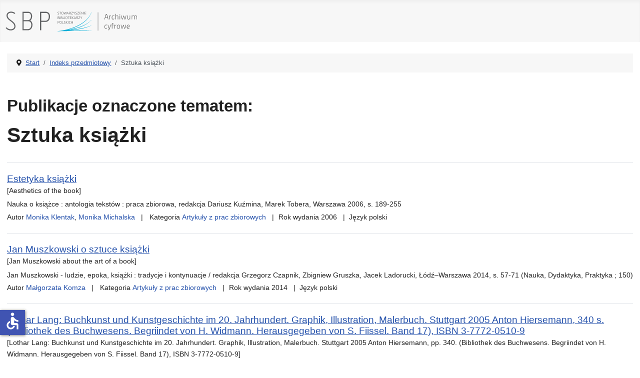

--- FILE ---
content_type: text/html; charset=utf-8
request_url: https://ac.sbp.pl/index.php/indeks-przedmiotowy/sztuka-ksiazki
body_size: 4258
content:
<!DOCTYPE html>
<html lang="pl-pl" dir="ltr">
<head>
    <meta charset="utf-8">
	<meta name="viewport" content="width=device-width, initial-scale=1">
	<meta name="generator" content="Joomla! - Open Source Content Management">
	<title>Indeks przedmiotowy</title>
	<link href="/index.php/indeks-przedmiotowy/sztuka-ksiazki?format=feed&amp;type=rss" rel="alternate" type="application/rss+xml" title="RSS 2.0">
	<link href="/index.php/indeks-przedmiotowy/sztuka-ksiazki?format=feed&amp;type=atom" rel="alternate" type="application/atom+xml" title="Atom 1.0">
	<link href="/media/system/images/joomla-favicon.svg" rel="icon" type="image/svg+xml">
	<link href="/media/system/images/favicon.ico" rel="alternate icon" type="image/vnd.microsoft.icon">
	<link href="/media/system/images/joomla-favicon-pinned.svg" rel="mask-icon" color="#000">

    <link href="/media/system/css/joomla-fontawesome.min.css?5114e59049555eed39be3e7bc5fb03d9" rel="lazy-stylesheet" /><noscript><link href="/media/system/css/joomla-fontawesome.min.css?5114e59049555eed39be3e7bc5fb03d9" rel="stylesheet" /></noscript>
	<link href="/media/templates/site/cassiopeia/css/template.min.css?5114e59049555eed39be3e7bc5fb03d9" rel="stylesheet" />
	<link href="/media/templates/site/cassiopeia/css/global/colors_standard.min.css?5114e59049555eed39be3e7bc5fb03d9" rel="stylesheet" />
	<link href="/media/templates/site/cassiopeia/css/vendor/joomla-custom-elements/joomla-alert.min.css?0.2.0" rel="stylesheet" />
	<link href="/media/templates/site/cassiopeia/css/user.css?5114e59049555eed39be3e7bc5fb03d9" rel="stylesheet" />
	<link href="/components/com_abook/assets/css/style.css" rel="stylesheet" />
	<style>:root {
		--hue: 214;
		--template-bg-light: #f0f4fb;
		--template-text-dark: #495057;
		--template-text-light: #ffffff;
		--template-link-color: var(--link-color);
		--template-special-color: #001B4C;
		
	}</style>

    <script src="/media/mod_menu/js/menu-es5.min.js?5114e59049555eed39be3e7bc5fb03d9" nomodule defer></script>
	<script type="application/json" class="joomla-script-options new">{"joomla.jtext":{"ERROR":"B\u0142\u0105d","MESSAGE":"Wiadomo\u015b\u0107","NOTICE":"Uwaga","WARNING":"Ostrze\u017cenie","JCLOSE":"Zamknij","JOK":"OK","JOPEN":"Otw\u00f3rz"},"system.paths":{"root":"","rootFull":"https:\/\/ac.sbp.pl\/","base":"","baseFull":"https:\/\/ac.sbp.pl\/"},"csrf.token":"ed93e231356dea3e407a0b8c070966f1","accessibility-options":{"labels":{"menuTitle":"Ustawienia dost\u0119pno\u015bci","increaseText":"Zwi\u0119ksz rozmiar tekstu","decreaseText":"Zmniejsz rozmiar tekstu","increaseTextSpacing":"Zwi\u0119ksz odst\u0119py w tek\u015bcie","decreaseTextSpacing":"Zmniejsz odst\u0119py w tek\u015bcie","invertColors":"Odwr\u00f3\u0107 kolory","grayHues":"Szare odcienie","underlineLinks":"Podkre\u015blaj \u0142\u0105cza","bigCursor":"Du\u017cy kursor","readingGuide":"Przewodnik czytania","textToSpeech":"Tekst na mow\u0119","speechToText":"Mowa na tekst","resetTitle":"Wyczy\u015b\u0107","closeTitle":"Zamknij"},"icon":{"position":{"left":{"size":"0","units":"px"}},"useEmojis":false},"hotkeys":{"enabled":true,"helpTitles":true},"textToSpeechLang":["pl-PL"],"speechToTextLang":["pl-PL"]}}</script>
	<script src="/media/system/js/core.min.js?37ffe4186289eba9c5df81bea44080aff77b9684"></script>
	<script src="/media/templates/site/cassiopeia/js/template.min.js?5114e59049555eed39be3e7bc5fb03d9" defer></script>
	<script src="/media/system/js/messages-es5.min.js?c29829fd2432533d05b15b771f86c6637708bd9d" nomodule defer></script>
	<script src="/media/system/js/messages.min.js?7f7aa28ac8e8d42145850e8b45b3bc82ff9a6411" type="module"></script>
	<script src="/media/vendor/accessibility/js/accessibility.min.js?3.0.17" defer></script>
	<script type="application/ld+json">{"@context":"https:\/\/schema.org","@type":"BreadcrumbList","itemListElement":[{"@type":"ListItem","position":1,"item":{"@id":"https:\/\/ac.sbp.pl\/index.php","name":"Start"}},{"@type":"ListItem","position":2,"item":{"@id":"https:\/\/ac.sbp.pl\/index.php\/indeks-przedmiotowy","name":"Indeks przedmiotowy"}},{"@type":"ListItem","position":3,"item":{"@id":"\/index.php\/indeks-przedmiotowy\/sztuka-ksiazki","name":"Sztuka książki"}}]}</script>
	<script type="module">window.addEventListener("load", function() {new Accessibility(Joomla.getOptions("accessibility-options") || {});});</script>

</head>

<body class="site com_abook wrapper-static view-tag no-layout no-task itemid-105 has-sidebar-right">
    <header class="header container-header full-width">

        
        
                    <div class="grid-child">
                <div class="navbar-brand">
                    <a class="brand-logo" href="/">
                        <img loading="eager" decoding="async" src="https://ac.sbp.pl/images/sbp_ac.svg" alt="Stowarzyszenie Bibliotekarzy Polskich - Archiwum cyfrowe" width="335" height="60">                    </a>
                                    </div>
            </div>
        
            </header>

    <div class="site-grid">
        
        
        
        
        <div class="grid-child container-component">
            <nav class="mod-breadcrumbs__wrapper" aria-label="Breadcrumbs">
    <ol class="mod-breadcrumbs breadcrumb px-3 py-2">
                    <li class="mod-breadcrumbs__divider float-start">
                <span class="divider icon-location icon-fw" aria-hidden="true"></span>
            </li>
        
        <li class="mod-breadcrumbs__item breadcrumb-item"><a href="/index.php" class="pathway"><span>Start</span></a></li><li class="mod-breadcrumbs__item breadcrumb-item"><a href="/index.php/indeks-przedmiotowy" class="pathway"><span>Indeks przedmiotowy</span></a></li><li class="mod-breadcrumbs__item breadcrumb-item active"><span>Sztuka książki</span></li>    </ol>
    </nav>

            
            <div id="system-message-container" aria-live="polite"></div>

            <main>
            <div class="contact-category">
		<h2 class="pub ">Publikacje oznaczone tematem:</h2>
        <h1>Sztuka książki</h1>
	<div class="abook_category_desc">
		<div class="clr"></div>
	</div>

<form action="https://ac.sbp.pl/index.php/indeks-przedmiotowy/sztuka-ksiazki" method="post" name="adminForm">
	<table class="table table-hover books">
		<tbody>
							<ol id="search-result-list" class="com-finder__results-list">	
	<li class="result__item">
			<p class="result__title">
										<a href="/index.php/kategorie/artykuly/artykuly-z-prac-zbiorowych/estetyka-ksiazki">Estetyka książki</a>
																	<br /><small>[Aesthetics of the book]</small>
																			</p>
								            
            			<p class="result__description">Nauka o książce : antologia tekstów : praca zbiorowa, redakcja Dariusz Kuźmina, Marek Tobera, Warszawa 2006, s. 189-255</p>
            			
			<ul class="result__taxonomy">

                                                                           <li class="result__taxonomy-item autor">
                                          Autor <strong><a href="/index.php/autorzy/klentak-monika">Monika Klentak</a></strong>, 
                                                        <strong><a href="/index.php/autorzy/michalska-monika">Monika Michalska</a></strong>
                                                                                                                </li>
                                                
												                                                        <li class="result__taxonomy-item"><span>
                                                        
                                                        															Kategoria                                                        
                                                                                                                                                                       
                                                        </span>
                                                        <strong><a href="/index.php/kategorie/artykuly/artykuly-z-prac-zbiorowych">Artykuły z prac zbiorowych</a></strong></li>
                                                
                                                                                                        <li class="result__taxonomy-item"><span>Rok wydania </span>
                                                        <strong>2006</strong></li>
                                                	
                                                 
                                                                                                        <li class="result__taxonomy-item"><span>Język </span>
                                                        <strong>polski</strong></li>
                                                
			</ul>
	</li>
</ol>
							<ol id="search-result-list" class="com-finder__results-list">	
	<li class="result__item">
			<p class="result__title">
										<a href="/index.php/kategorie/artykuly/artykuly-z-prac-zbiorowych/jan-muszkowski-o-sztuce-ksiazki">Jan Muszkowski o sztuce książki</a>
																	<br /><small>[Jan Muszkowski about the art of a book]</small>
																			</p>
								            
            			<p class="result__description">Jan Muszkowski - ludzie, epoka, książki : tradycje i kontynuacje / redakcja Grzegorz Czapnik, Zbigniew Gruszka, Jacek Ladorucki, Łódź–Warszawa 2014, s. 57-71 (Nauka, Dydaktyka, Praktyka ; 150)</p>
            			
			<ul class="result__taxonomy">

                                                                           <li class="result__taxonomy-item autor">
                                          Autor <strong><a href="/index.php/autorzy/komza-malgorzata">Małgorzata Komza</a></strong>
                                                                                                                </li>
                                                
												                                                        <li class="result__taxonomy-item"><span>
                                                        
                                                        															Kategoria                                                        
                                                                                                                                                                       
                                                        </span>
                                                        <strong><a href="/index.php/kategorie/artykuly/artykuly-z-prac-zbiorowych">Artykuły z prac zbiorowych</a></strong></li>
                                                
                                                                                                        <li class="result__taxonomy-item"><span>Rok wydania </span>
                                                        <strong>2014</strong></li>
                                                	
                                                 
                                                                                                        <li class="result__taxonomy-item"><span>Język </span>
                                                        <strong>polski</strong></li>
                                                
			</ul>
	</li>
</ol>
							<ol id="search-result-list" class="com-finder__results-list">	
	<li class="result__item">
			<p class="result__title">
										<a href="/index.php/kategorie/artykuly/artykuly-z-czasopism/lothar-lang-buchkunst-und-kunstgeschichte-im-20-jahrhundert-graphik-illustration-malerbuch-stuttgart-2005-anton-hiersemann-340-s">Lothar Lang: Buchkunst und Kunstgeschichte im 20. Jahrhundert. Graphik, Illustration, Malerbuch. Stuttgart 2005 Anton Hiersemann, 340 s. (Bibliothek des Buchwesens. Begriindet von H. Widmann. Herausgegeben von S. Fiissel. Band 17), ISBN 3-7772-0510-9</a>
																	<br /><small>[Lothar Lang: Buchkunst und Kunstgeschichte im 20. Jahrhundert. Graphik, Illustration, Malerbuch. Stuttgart 2005 Anton Hiersemann, pp. 340. (Bibliothek des Buchwesens. Begriindet von H. Widmann. Herausgegeben von S. Fiissel. Band 17), ISBN 3-7772-0510-9]</small>
																			</p>
								            
            			<p class="result__description">Przegląd Biblioteczny 2007, R. 75, z. 4, s. 695-696</p>
            			
			<ul class="result__taxonomy">

                                                                           <li class="result__taxonomy-item autor">
                                          Autor <strong><a href="/index.php/autorzy/banacka-marianna">Marianna Banacka</a></strong>
                                                                                                                </li>
                                                
												                                                        <li class="result__taxonomy-item"><span>
                                                        
                                                        															Kategoria                                                        
                                                                                                                                                                       
                                                        </span>
                                                        <strong><a href="/index.php/kategorie/artykuly/artykuly-z-czasopism">Artykuły z czasopism</a></strong></li>
                                                
                                                                                                        <li class="result__taxonomy-item"><span>Rok wydania </span>
                                                        <strong>2007</strong></li>
                                                	
                                                 
                                                                                                        <li class="result__taxonomy-item"><span>Język </span>
                                                        <strong>polski</strong></li>
                                                
			</ul>
	</li>
</ol>
					</tbody>
	</table>
<div class="clearfix"></div>
		<div class="pagination">
				<div class="counter flex-fill pull-right">
					</div>
									<div class="pagnum text-right flex-fill">
Wyników 1 - 3 z 3</div>
			</div>
		<div>
		<input type="hidden" name="filter_order" value="title" />
		<input type="hidden" name="filter_order_Dir" value="ASC" />
	</div>
</form>

</div>

            </main>
            
        </div>

                <div class="grid-child container-sidebar-right">
            <div class="sidebar-right card ">
        <div class="card-body">
                <ul class="mod-menu mod-list nav ">
<li class="nav-item item-101 default"><a href="/index.php" >Start</a></li><li class="nav-item item-102"><a href="/index.php/wyszukiwanie" >Wyszukiwanie</a></li><li class="nav-item item-103"><a href="/index.php/autorzy" >Autorzy</a></li><li class="nav-item item-104"><a href="/index.php/kategorie" >Kategorie</a></li><li class="nav-item item-105 current active"><a href="/index.php/indeks-przedmiotowy" aria-current="location">Indeks przedmiotowy</a></li></ul>
    </div>
</div>

        </div>
        
        
            </div>

        <footer class="container-footer footer full-width">
        <div class="grid-child">
            
<div id="mod-custom16" class="mod-custom custom">
    <div class="container">
<div class="row">
<div class="col-sm-10 main">
<p>Projekt "Rozbudowa i podniesienie jakości dostępu do zasobów naukowych Archiwum Cyfrowego Wydawnictwa SBP" uzyskał dofinansowanie Ministra Edukacji i Nauki w ramach programu Społeczna Odpowiedzialność Nauki na podstawie umowy nr SONP/SN/512254/2021; kwota dofinansowania 102 000,00 zł; całkowita wartość projektu 116 600,00 zł.</p>
</div>
<div class="col-sm-2 logo"><img src="/images/pl.png" alt="Rzeczypospolita Polska" /></div>
</div>
<hr />
<div class="row">
<div class="col-sm-10 main">
<p>Digitalizacja czasopism: "Bibliotekarz" (z lat 1945-1960) oraz "Poradnik Bibliotekarza" (z lat 1949-1965) została w 2018 r. dofinansowana ze środków Ministra Kultury i Dziedzictwa Narodowego.</p>
</div>
<div class="col-sm-2 logo"><img src="/images/mkidzn.svg" alt="Ministerstwo Kultury i Dziedzictwa Narodowego" /></div>
</div>
<hr />
<div class="row">
<div class="col-sm-8 main">
<p>Dofinansowano ze środków Programu Dziedzictwo Cyfrowe, zarządzanego przez Narodowy Instytut Audiowizualny.</p>
</div>
<div class="col-sm-2 logo"><img src="/images/nia.svg" alt="Narodowy Instytut Audiowizualny" /></div>
<div class="col-sm-2 logo"><img src="/images/dc.svg" alt="Dziedzictwo cyfrowe" /></div>
</div>
</div></div>

        </div>
    </footer>
    
            <a href="#top" id="back-top" class="back-to-top-link" aria-label="Początek strony">
            <span class="icon-arrow-up icon-fw" aria-hidden="true"></span>
        </a>
    
    
</body>
</html>
